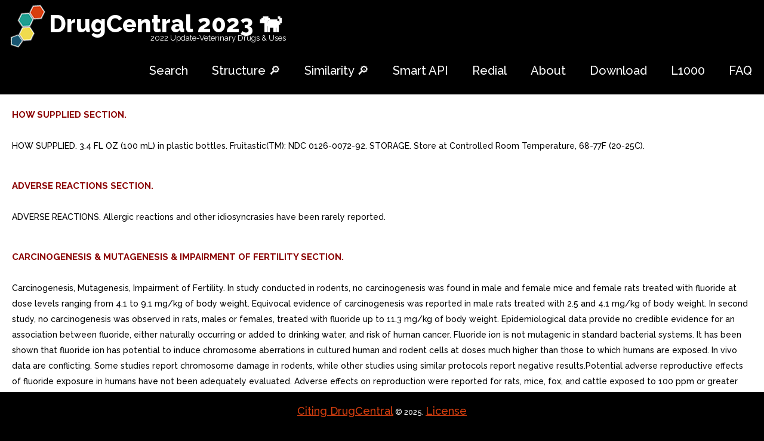

--- FILE ---
content_type: text/html; charset=utf-8
request_url: https://drugcentral.org/label/83986c58-25ed-45a4-9d19-36f6ce32d76c/view
body_size: 7105
content:
<!DOCTYPE html>
<html lang="en">
<head>
<meta charset="utf-8">
    <meta http-equiv="X-UA-Compatible" content="IE=edge">

  <meta name="viewport" content="width=device-width, initial-scale=.8, maximum-scale=1">
     <meta name="format-detection" content="telephone=no"/>
    <meta name="description"
          content="DrugCentral is online drug information resource created and maintained by Division of Translational Informatics at University of New Mexico."/>
    <link rel="icon" href="/static/images/favicon.ico" type="image/x-icon">
    <link rel="stylesheet" type="text/css" href="/static/styles.css" />
    <title></title>
    <!-- Bootstrap -->
    <link href="/static/css/bootstrap.css" rel="stylesheet">
    <link rel="stylesheet" href="/static/css/style.css">
    <!-- Links -->
    <link rel="stylesheet" href="/static/css/search.css">
    <link rel="stylesheet" href="/static/css/jquery.dataTables.min.css">
    <!--JS-->
    <script src="/static/js/jquery.min.js"></script>
    <script src="/static/js/jquery.dataTables.min.js"></script>
    <script src="/static/js/jquery.rd-navbar.js"></script>
    <script src="/static/js/tmstickup.js"></script>
    <script src='/static/js/device.min.js'></script>

<script>
$(document).ready(function(){
  // Stick up menu
  $('#stuck_container').TMStickUp({})

  // Add smooth scrolling to all links
  $("a").on('click', function(event) {

    // Make sure this.hash has a value before overriding default behavior
    //if (this.hash !== "") {
    if (this.href[0] === "#") {
      // Prevent default anchor click behavior
      event.preventDefault();

      // Store hash
      var hash = this.hash;

      // Using jQuery's animate() method to add smooth page scroll
      // The optional number (800) specifies the number of milliseconds it takes to scroll to the specified area
      $('html, body').animate({
        scrollTop: $(hash).offset().top
      }, 800, function(){

        // Add hash (#) to URL when done scrolling (default click behavior)
        window.location.hash = hash;
      });
    } // End if
  });
});
</script>
<meta name="msvalidate.01" content="3F52A17DC2B652A499E0E983E7895672" />
<meta name="google-site-verification" content="cH5JKb6S04-4d4Ba5pGx1GSjXpmchZHQrZ5MIiTl910" />
    <script>
  (function(i,s,o,g,r,a,m){i['GoogleAnalyticsObject']=r;i[r]=i[r]||function(){
  (i[r].q=i[r].q||[]).push(arguments)},i[r].l=1*new Date();a=s.createElement(o),
  m=s.getElementsByTagName(o)[0];a.async=1;a.src=g;m.parentNode.insertBefore(a,m)
  })(window,document,'script','https://www.google-analytics.com/analytics.js','ga');

  ga('create', 'UA-90288404-1', 'auto');
  ga('send', 'pageview');

</script>
    

</head>
<body>
    <header>
        <div id="stuck_container" class="stuck_container">
            <nav class="navbar navbar-default navbar-static-top clearfix">
                <div class="container1">
                    <div class="navbar-header">
                        <h1 class="navbar-brand">
                            <a style="color: white" href="/">DrugCentral 2023    🐕  </a>
                            <span class="brand-slogan">2022 Update-Veterinary Drugs & Uses </span>

                        </h1>

                    </div>
                    

                    <div class="navbar-right">
                        <ul class="navbar-nav sf-menu" data-type="navbar">
                            <li style="color: black">
                                <a href="/">Search</a>
                            </li>

<li style="color: black">
                            <a href="/substructure">Structure 🔎</a>
                            </li>
                             <li style="color: black">
                            <a href="/similarity">Similarity 🔎</a>
                            </li>
 <li style="color: black">
                            <a href="/OpenAPI">Smart API</a>
                            </li>
                             <li style="color: black">
                            <a href="/Redial">Redial</a>
                            </li>
                            <li style="color: black">
                                <a href="/about">About</a>
                            </li>
                            <!-- <li>
                                <a href="#">Our Search </a>
                            </li>-->
                            <li class="dropdown" style="color: black">
                                <a href="/download">Download </a>
                            </li>
                              <li style="color: black">
                            <a href="/LINCS">L1000</a>
                            </li>

                            <li style="color: black">
                                <a href="/help">FAQ</a>
                            </li>
                                  
                        </ul>
                    </div>
                </div>
            </nav>
        </div>


    </header><a href="#" class="scrollup">Scroll</a>

<div class="content container">
    <!--<h1>database updated</h1>-->

</div>

<div style="background: white; padding: 20px">
<p style="background-color:white;color: darkred;font-size: 15px ">
<strong >HOW SUPPLIED SECTION.</strong></p><br> <p style="background-color:white;color: black; font-size: 14px">
    HOW SUPPLIED. 3.4 FL OZ (100 mL) in plastic bottles. Fruitastic(TM): NDC 0126-0072-92. STORAGE. Store at Controlled Room Temperature, 68-77F (20-25C).
</p>
</div>
    <div class="container">
            <p class="copyright">
                <a href="http://dx.doi.org/10.1093/nar/gkw993" target="_blank">Citing DrugCentral</a> &#169; <span id="copyright-year">2025</span>.
                <a href="/privacy">License</a>

            </p>
        </div>

<div style="background: white; padding: 20px">
<p style="background-color:white;color: darkred;font-size: 15px ">
<strong >ADVERSE REACTIONS SECTION.</strong></p><br> <p style="background-color:white;color: black; font-size: 14px">
    ADVERSE REACTIONS. Allergic reactions and other idiosyncrasies have been rarely reported.
</p>
</div>
    <div class="container">
            <p class="copyright">
                <a href="http://dx.doi.org/10.1093/nar/gkw993" target="_blank">Citing DrugCentral</a> &#169; <span id="copyright-year">2025</span>.
                <a href="/privacy">License</a>

            </p>
        </div>

<div style="background: white; padding: 20px">
<p style="background-color:white;color: darkred;font-size: 15px ">
<strong >CARCINOGENESIS &amp; MUTAGENESIS &amp; IMPAIRMENT OF FERTILITY SECTION.</strong></p><br> <p style="background-color:white;color: black; font-size: 14px">
    Carcinogenesis, Mutagenesis, Impairment of Fertility. In study conducted in rodents, no carcinogenesis was found in male and female mice and female rats treated with fluoride at dose levels ranging from 4.1 to 9.1 mg/kg of body weight. Equivocal evidence of carcinogenesis was reported in male rats treated with 2.5 and 4.1 mg/kg of body weight. In second study, no carcinogenesis was observed in rats, males or females, treated with fluoride up to 11.3 mg/kg of body weight. Epidemiological data provide no credible evidence for an association between fluoride, either naturally occurring or added to drinking water, and risk of human cancer. Fluoride ion is not mutagenic in standard bacterial systems. It has been shown that fluoride ion has potential to induce chromosome aberrations in cultured human and rodent cells at doses much higher than those to which humans are exposed. In vivo data are conflicting. Some studies report chromosome damage in rodents, while other studies using similar protocols report negative results.Potential adverse reproductive effects of fluoride exposure in humans have not been adequately evaluated. Adverse effects on reproduction were reported for rats, mice, fox, and cattle exposed to 100 ppm or greater concentrations of fluoride in their diet or drinking water. Other studies conducted in rats demonstrated that lower concentrations of fluoride (5 mg/kg of body weight) did not result in impaired fertility and reproductive capabilities.
</p>
</div>
    <div class="container">
            <p class="copyright">
                <a href="http://dx.doi.org/10.1093/nar/gkw993" target="_blank">Citing DrugCentral</a> &#169; <span id="copyright-year">2025</span>.
                <a href="/privacy">License</a>

            </p>
        </div>

<div style="background: white; padding: 20px">
<p style="background-color:white;color: darkred;font-size: 15px ">
<strong >CLINICAL PHARMACOLOGY SECTION.</strong></p><br> <p style="background-color:white;color: black; font-size: 14px">
    CLINICAL PHARMACOLOGY. Frequent topical applications to the teeth with preparations having relatively high fluoride content increase tooth resistance to acid dissolution and enhance penetration of the fluoride ion into tooth enamel.
</p>
</div>
    <div class="container">
            <p class="copyright">
                <a href="http://dx.doi.org/10.1093/nar/gkw993" target="_blank">Citing DrugCentral</a> &#169; <span id="copyright-year">2025</span>.
                <a href="/privacy">License</a>

            </p>
        </div>

<div style="background: white; padding: 20px">
<p style="background-color:white;color: darkred;font-size: 15px ">
<strong >CONTRAINDICATIONS SECTION.</strong></p><br> <p style="background-color:white;color: black; font-size: 14px">
    CONTRAINDICATIONS. Do not use in pediatric patients under age years unless recommended by dentist or physician.
</p>
</div>
    <div class="container">
            <p class="copyright">
                <a href="http://dx.doi.org/10.1093/nar/gkw993" target="_blank">Citing DrugCentral</a> &#169; <span id="copyright-year">2025</span>.
                <a href="/privacy">License</a>

            </p>
        </div>

<div style="background: white; padding: 20px">
<p style="background-color:white;color: darkred;font-size: 15px ">
<strong >DESCRIPTION SECTION.</strong></p><br> <p style="background-color:white;color: black; font-size: 14px">
    DESCRIPTION. Self-topical neutral fluoride dentifrice containing 1.1% (w/w) sodium fluoride for use as dental caries preventive in adults and pediatric patients.. Active Ingredient. Sodium fluoride 1.1% (w/w). Inactive Ingredients. fumaric acid, hydrated silica, mica, PEG-12, poloxamer 338, sodium benzoate, sodium carboxymethylcellulose, sodium lauryl sulfate, sodium saccharin, sorbitol, titanium dioxide, tricalcium phosphate, water, xanthan gum. This product also contains flavor, FD&amp;C Blue No. (Spearmint only), D&amp;C Red No. 33 (Fruitastic only).
</p>
</div>
    <div class="container">
            <p class="copyright">
                <a href="http://dx.doi.org/10.1093/nar/gkw993" target="_blank">Citing DrugCentral</a> &#169; <span id="copyright-year">2025</span>.
                <a href="/privacy">License</a>

            </p>
        </div>

<div style="background: white; padding: 20px">
<p style="background-color:white;color: darkred;font-size: 15px ">
<strong >DOSAGE &amp; ADMINISTRATION SECTION.</strong></p><br> <p style="background-color:white;color: black; font-size: 14px">
    DOSAGE AND ADMINISTRATION. Follow these instructions unless otherwise instructed by your dental professional:1. Adults and pediatric patients years of age or older, apply thin ribbon of PreviDent(R) 5000 BoosterPlus to toothbrush. Brush teeth thoroughly once daily for two minutes, preferably at bedtime, in place of your regular toothpaste.2. After use, adults expectorate. For best results, do not eat, drink, or rinse for 30 minutes. Pediatric patients, age 6-16, expectorate after use and rinse mouth thoroughly.
</p>
</div>
    <div class="container">
            <p class="copyright">
                <a href="http://dx.doi.org/10.1093/nar/gkw993" target="_blank">Citing DrugCentral</a> &#169; <span id="copyright-year">2025</span>.
                <a href="/privacy">License</a>

            </p>
        </div>

<div style="background: white; padding: 20px">
<p style="background-color:white;color: darkred;font-size: 15px ">
<strong >GENERAL PRECAUTIONS SECTION.</strong></p><br> <p style="background-color:white;color: black; font-size: 14px">
    General. Not for systemic treatment. DO NOT SWALLOW.
</p>
</div>
    <div class="container">
            <p class="copyright">
                <a href="http://dx.doi.org/10.1093/nar/gkw993" target="_blank">Citing DrugCentral</a> &#169; <span id="copyright-year">2025</span>.
                <a href="/privacy">License</a>

            </p>
        </div>

<div style="background: white; padding: 20px">
<p style="background-color:white;color: darkred;font-size: 15px ">
<strong >GERIATRIC USE SECTION.</strong></p><br> <p style="background-color:white;color: black; font-size: 14px">
    Geriatric Use. Of the total number of subjects in clinical studies of 1.1% (w/v) sodium fluoride, 15 percent were 65 and over, while percent were 75 and over.No overall differences in safety or effectiveness were observed between these subjects and younger subjects, and other reported clinical experience has not identified differences in responses between the elderly and younger patients, but greater sensitivity of some older individuals cannot be ruled out. This drug is known to be substantially excreted by the kidney, and the risk of toxic reactions to this drug may be greater in patients with impaired renal function. Because elderly patients are more likely to have decreased renal function, care should be taken in dose selection, and it may be useful to monitor renal function.5.
</p>
</div>
    <div class="container">
            <p class="copyright">
                <a href="http://dx.doi.org/10.1093/nar/gkw993" target="_blank">Citing DrugCentral</a> &#169; <span id="copyright-year">2025</span>.
                <a href="/privacy">License</a>

            </p>
        </div>

<div style="background: white; padding: 20px">
<p style="background-color:white;color: darkred;font-size: 15px ">
<strong >INDICATIONS &amp; USAGE SECTION.</strong></p><br> <p style="background-color:white;color: black; font-size: 14px">
    INDICATIONS AND USAGE. dental caries preventive; for once daily self-applied topical use. It is well established that 1.1% sodium fluoride is safe and extraordinarily effective as caries preventive when applied frequently with mouthpiece applicators.1-4 PreviDent(R) 5000 BoosterPlus brand of 1.1% sodium fluoride toothpaste in squeeze bottle is easily applied onto toothbrush. This prescription toothpaste should be used once daily in place of your regular toothpaste unless otherwise instructed by your dental professional. May be used in areas where drinking water is fluoridated since topical fluoride cannot produce fluorosis. (See WARNINGS for exception.).
</p>
</div>
    <div class="container">
            <p class="copyright">
                <a href="http://dx.doi.org/10.1093/nar/gkw993" target="_blank">Citing DrugCentral</a> &#169; <span id="copyright-year">2025</span>.
                <a href="/privacy">License</a>

            </p>
        </div>

<div style="background: white; padding: 20px">
<p style="background-color:white;color: darkred;font-size: 15px ">
<strong >NURSING MOTHERS SECTION.</strong></p><br> <p style="background-color:white;color: black; font-size: 14px">
    Nursing Mothers. It is not known if fluoride is excreted in human milk. However, many drugs are excreted in milk, and caution should be exercised when products containing fluoride are administered to nursing woman. Reduced milk production was reported in farm-raised fox when the animals were fed diet containing high concentration of fluoride (98-137 mg/kg of body weight). No adverse effects on parturition, lactation, or offspring were seen in rats administered fluoride up to mg/kg of body weight.
</p>
</div>
    <div class="container">
            <p class="copyright">
                <a href="http://dx.doi.org/10.1093/nar/gkw993" target="_blank">Citing DrugCentral</a> &#169; <span id="copyright-year">2025</span>.
                <a href="/privacy">License</a>

            </p>
        </div>

<div style="background: white; padding: 20px">
<p style="background-color:white;color: darkred;font-size: 15px ">
<strong >OVERDOSAGE SECTION.</strong></p><br> <p style="background-color:white;color: black; font-size: 14px">
    OVERDOSAGE. Accidental ingestion of large amounts of fluoride may result in acute burning in the mouth and sore tongue. Nausea, vomiting, and diarrhea may occur soon after ingestion (within 30 minutes) and are accompanied by salivation, hematemesis, and epigastric cramping abdominal pain. These symptoms may persist for 24 hours. If less than mg fluoride/kg body weight (i.e., less than 2.3 mg fluoride/lb body weight) has been ingested, give calcium (e.g., milk) orally to relieve gastrointestinal symptoms and observe for few hours. If more than mg fluoride/kg body weight (i.e., more than 2.3 mg fluoride/lb body weight) has been ingested, induce vomiting, give orally soluble calcium (e.g., milk, 5% calcium gluconate or calcium lactate solution) and immediately seek medical assistance. For accidental ingestion of more than 15 mg fluoride/kg of body weight (i.e., more than 6.9 mg fluoride/lb body weight), induce vomiting and admit immediately to hospital facility.A treatment dose (a thin ribbon) of PreviDent(R) 5000 BoosterPlus contains approximately 2.5 mg fluoride. 3.4 FL OZ (100 mL) bottle contains approximately 605 mg fluoride.
</p>
</div>
    <div class="container">
            <p class="copyright">
                <a href="http://dx.doi.org/10.1093/nar/gkw993" target="_blank">Citing DrugCentral</a> &#169; <span id="copyright-year">2025</span>.
                <a href="/privacy">License</a>

            </p>
        </div>

<div style="background: white; padding: 20px">
<p style="background-color:white;color: darkred;font-size: 15px ">
<strong >PACKAGE LABEL.PRINCIPAL DISPLAY PANEL.</strong></p><br> <p style="background-color:white;color: black; font-size: 14px">
    PRINCIPAL DISPLAY PANEL 100 mL Bottle Label. NDC 0126-0072-92Colgate(R)PreviDent(R)5000 ppmBOOSTERPLUS1.1% Sodium FluoridePRESCRIPTION STRENGTHTOOTHPASTEFRUITASTIC(TM)3.4 FL OZ (100 mL)Rx ONLYP9923938. PRINCIPAL DISPLAY PANEL 100 mL Bottle Label.
</p>
</div>
    <div class="container">
            <p class="copyright">
                <a href="http://dx.doi.org/10.1093/nar/gkw993" target="_blank">Citing DrugCentral</a> &#169; <span id="copyright-year">2025</span>.
                <a href="/privacy">License</a>

            </p>
        </div>

<div style="background: white; padding: 20px">
<p style="background-color:white;color: darkred;font-size: 15px ">
<strong >PEDIATRIC USE SECTION.</strong></p><br> <p style="background-color:white;color: black; font-size: 14px">
    Pediatric Use. The use of PreviDent(R) 5000 BoosterPlus in pediatric age groups to 16 years as caries preventive is supported by pioneering clinical studies with 1.1% sodium fluoride gels in mouth trays in students age 11 to 14 years conducted by Englander et al.2 -4 Safety and effectiveness in pediatric patients below the age of years have not been established. Please refer to the CONTRAINDICATIONS and WARNINGS sections.
</p>
</div>
    <div class="container">
            <p class="copyright">
                <a href="http://dx.doi.org/10.1093/nar/gkw993" target="_blank">Citing DrugCentral</a> &#169; <span id="copyright-year">2025</span>.
                <a href="/privacy">License</a>

            </p>
        </div>

<div style="background: white; padding: 20px">
<p style="background-color:white;color: darkred;font-size: 15px ">
<strong >PRECAUTIONS SECTION.</strong></p><br> <p style="background-color:white;color: black; font-size: 14px">
    PRECAUTIONS. General. Not for systemic treatment. DO NOT SWALLOW. Carcinogenesis, Mutagenesis, Impairment of Fertility. In study conducted in rodents, no carcinogenesis was found in male and female mice and female rats treated with fluoride at dose levels ranging from 4.1 to 9.1 mg/kg of body weight. Equivocal evidence of carcinogenesis was reported in male rats treated with 2.5 and 4.1 mg/kg of body weight. In second study, no carcinogenesis was observed in rats, males or females, treated with fluoride up to 11.3 mg/kg of body weight. Epidemiological data provide no credible evidence for an association between fluoride, either naturally occurring or added to drinking water, and risk of human cancer. Fluoride ion is not mutagenic in standard bacterial systems. It has been shown that fluoride ion has potential to induce chromosome aberrations in cultured human and rodent cells at doses much higher than those to which humans are exposed. In vivo data are conflicting. Some studies report chromosome damage in rodents, while other studies using similar protocols report negative results.Potential adverse reproductive effects of fluoride exposure in humans have not been adequately evaluated. Adverse effects on reproduction were reported for rats, mice, fox, and cattle exposed to 100 ppm or greater concentrations of fluoride in their diet or drinking water. Other studies conducted in rats demonstrated that lower concentrations of fluoride (5 mg/kg of body weight) did not result in impaired fertility and reproductive capabilities.. Pregnancy. Teratogenic Effects. Pregnancy Category B. It has been shown that fluoride crosses the placenta of rats, but only 0.01% of the amount administered is incorporated in fetal tissue. Animal studies (rats, mice, rabbits) have shown that fluoride is not teratogen. Maternal exposure to 12.2 mg fluoride/kg of body weight (rats) or 13.1 mg/kg of body weight (rabbits) did not affect the litter size or fetal weight and did not increase the frequency of skeletal or visceral malformations. There are no adequate and well-controlled studies in pregnant women. However, epidemiological studies conducted in areas with high levels of naturally fluoridated water showed no increase in birth defects. Heavy exposure to fluoride during in utero development may result in skeletal fluorosis which becomes evident in childhood.. Nursing Mothers. It is not known if fluoride is excreted in human milk. However, many drugs are excreted in milk, and caution should be exercised when products containing fluoride are administered to nursing woman. Reduced milk production was reported in farm-raised fox when the animals were fed diet containing high concentration of fluoride (98-137 mg/kg of body weight). No adverse effects on parturition, lactation, or offspring were seen in rats administered fluoride up to mg/kg of body weight.. Pediatric Use. The use of PreviDent(R) 5000 BoosterPlus in pediatric age groups to 16 years as caries preventive is supported by pioneering clinical studies with 1.1% sodium fluoride gels in mouth trays in students age 11 to 14 years conducted by Englander et al.2 -4 Safety and effectiveness in pediatric patients below the age of years have not been established. Please refer to the CONTRAINDICATIONS and WARNINGS sections.. Geriatric Use. Of the total number of subjects in clinical studies of 1.1% (w/v) sodium fluoride, 15 percent were 65 and over, while percent were 75 and over.No overall differences in safety or effectiveness were observed between these subjects and younger subjects, and other reported clinical experience has not identified differences in responses between the elderly and younger patients, but greater sensitivity of some older individuals cannot be ruled out. This drug is known to be substantially excreted by the kidney, and the risk of toxic reactions to this drug may be greater in patients with impaired renal function. Because elderly patients are more likely to have decreased renal function, care should be taken in dose selection, and it may be useful to monitor renal function.5.
</p>
</div>
    <div class="container">
            <p class="copyright">
                <a href="http://dx.doi.org/10.1093/nar/gkw993" target="_blank">Citing DrugCentral</a> &#169; <span id="copyright-year">2025</span>.
                <a href="/privacy">License</a>

            </p>
        </div>

<div style="background: white; padding: 20px">
<p style="background-color:white;color: darkred;font-size: 15px ">
<strong >PREGNANCY SECTION.</strong></p><br> <p style="background-color:white;color: black; font-size: 14px">
    Pregnancy. Teratogenic Effects. Pregnancy Category B. It has been shown that fluoride crosses the placenta of rats, but only 0.01% of the amount administered is incorporated in fetal tissue. Animal studies (rats, mice, rabbits) have shown that fluoride is not teratogen. Maternal exposure to 12.2 mg fluoride/kg of body weight (rats) or 13.1 mg/kg of body weight (rabbits) did not affect the litter size or fetal weight and did not increase the frequency of skeletal or visceral malformations. There are no adequate and well-controlled studies in pregnant women. However, epidemiological studies conducted in areas with high levels of naturally fluoridated water showed no increase in birth defects. Heavy exposure to fluoride during in utero development may result in skeletal fluorosis which becomes evident in childhood.
</p>
</div>
    <div class="container">
            <p class="copyright">
                <a href="http://dx.doi.org/10.1093/nar/gkw993" target="_blank">Citing DrugCentral</a> &#169; <span id="copyright-year">2025</span>.
                <a href="/privacy">License</a>

            </p>
        </div>

<div style="background: white; padding: 20px">
<p style="background-color:white;color: darkred;font-size: 15px ">
<strong >REFERENCES SECTION.</strong></p><br> <p style="background-color:white;color: black; font-size: 14px">
    REFERENCES. 1. American Dental Association, Accepted Dental Therapeutics Ed. 40 (Chicago, 1984): 405-407. 2. H.R. Englander et al., JADA 75 (1967): 638-644. 3. H.R. Englander et al., JADA 78 (1969): 783-787. 4. H.R. Englander et al., JADA 83 (1971): 354-358. 5. Data on file. Colgate Oral Pharmaceuticals.
</p>
</div>
    <div class="container">
            <p class="copyright">
                <a href="http://dx.doi.org/10.1093/nar/gkw993" target="_blank">Citing DrugCentral</a> &#169; <span id="copyright-year">2025</span>.
                <a href="/privacy">License</a>

            </p>
        </div>

<div style="background: white; padding: 20px">
<p style="background-color:white;color: darkred;font-size: 15px ">
<strong >SPL UNCLASSIFIED SECTION.</strong></p><br> <p style="background-color:white;color: black; font-size: 14px">
    Rx ONLY(1.1% Sodium fluoride)Prescription Strength Toothpaste.
</p>
</div>
    <div class="container">
            <p class="copyright">
                <a href="http://dx.doi.org/10.1093/nar/gkw993" target="_blank">Citing DrugCentral</a> &#169; <span id="copyright-year">2025</span>.
                <a href="/privacy">License</a>

            </p>
        </div>

<div style="background: white; padding: 20px">
<p style="background-color:white;color: darkred;font-size: 15px ">
<strong >STORAGE AND HANDLING SECTION.</strong></p><br> <p style="background-color:white;color: black; font-size: 14px">
    STORAGE. Store at Controlled Room Temperature, 68-77F (20-25C).
</p>
</div>
    <div class="container">
            <p class="copyright">
                <a href="http://dx.doi.org/10.1093/nar/gkw993" target="_blank">Citing DrugCentral</a> &#169; <span id="copyright-year">2025</span>.
                <a href="/privacy">License</a>

            </p>
        </div>

<div style="background: white; padding: 20px">
<p style="background-color:white;color: darkred;font-size: 15px ">
<strong >TERATOGENIC EFFECTS SECTION.</strong></p><br> <p style="background-color:white;color: black; font-size: 14px">
    Teratogenic Effects. Pregnancy Category B. It has been shown that fluoride crosses the placenta of rats, but only 0.01% of the amount administered is incorporated in fetal tissue. Animal studies (rats, mice, rabbits) have shown that fluoride is not teratogen. Maternal exposure to 12.2 mg fluoride/kg of body weight (rats) or 13.1 mg/kg of body weight (rabbits) did not affect the litter size or fetal weight and did not increase the frequency of skeletal or visceral malformations. There are no adequate and well-controlled studies in pregnant women. However, epidemiological studies conducted in areas with high levels of naturally fluoridated water showed no increase in birth defects. Heavy exposure to fluoride during in utero development may result in skeletal fluorosis which becomes evident in childhood.
</p>
</div>
    <div class="container">
            <p class="copyright">
                <a href="http://dx.doi.org/10.1093/nar/gkw993" target="_blank">Citing DrugCentral</a> &#169; <span id="copyright-year">2025</span>.
                <a href="/privacy">License</a>

            </p>
        </div>

<div style="background: white; padding: 20px">
<p style="background-color:white;color: darkred;font-size: 15px ">
<strong >WARNINGS SECTION.</strong></p><br> <p style="background-color:white;color: black; font-size: 14px">
    WARNINGS. Prolonged daily ingestion may result in various degrees of dental fluorosis in pediatric patients under age years, especially if the water fluoridation exceeds 0.6 ppm, since younger pediatric patients frequently cannot perform the brushing process without significant swallowing. Use in pediatric patients under age years requires special supervision to prevent repeated swallowing of toothpaste which could cause dental fluorosis. Pediatric patients under age 12 should be supervised in the use of this product. Read directions carefully before using. Keep out of reach of infants and children.
</p>
</div>
    <div class="container">
            <p class="copyright">
                <a href="http://dx.doi.org/10.1093/nar/gkw993" target="_blank">Citing DrugCentral</a> &#169; <span id="copyright-year">2025</span>.
                <a href="/privacy">License</a>

            </p>
        </div>



</div>



<script type="text/javascript">$(document).ready(function () {

    $(window).scroll(function () {
        if ($(this).scrollTop() > 100) {
            $('.scrollup').fadeIn();
        } else {
            $('.scrollup').fadeOut();
        }
    });

    $('.scrollup').click(function () {
        $("html, body").animate({
            scrollTop: 0
        }, 600);
        return false;
    });

});</script>
</body>
</html>


--- FILE ---
content_type: text/css
request_url: https://drugcentral.org/static/styles.css
body_size: 11437
content:
*,
*:after,
*:before {
    box-sizing: border-box;
    -moz-box-sizing: border-box;
    -webkit-box-sizing: border-box;
}

.cf:before,
.cf:after {
    content: "";
    display: table;
}

.cf:after {
    clear: both;
}

body {
    background: #96C9EC;
    color: #1b1e24;
    margin: 0;
    padding: 0;
    border: 0;
    vertical-align: baseline;
}

.container {
    position: relative;
}

.container a {
    color: #d73f0f;
    font-size: 18px
}

.star {
    float: left;
    margin-left: 25px;
}

.starfont {
    font-size: 280%;
    margin-bottom: -20px;
    margin-left: 5px;
}

.starfont2 {
    font-size: 30px;
    margin-bottom: -20px;
    margin-left: 5px;
}

.starfont3 {
    font-size: 30px;
    margin-top: 15px;
}

label {
    color: blue;
    font-weight: bold;
    margin-right: 1px;
    margin-bottom: 15px;
}

.tbl_identifiers_paginate {
    font-size: 28px
}

.scrollup {
    width: 150px;
    height: 50px;
    position: fixed;
    bottom: 75px;
    right: 30px;
    display: none;
    text-indent: -9999px;
    background: url('/static/icon_top.png') no-repeat;
    background-color: transparent;
    z-index: 8000
}

.content {
    position: relative;
    padding-top: 80px;
}

.content p {
    margin-bottom: -5px;
    margin-top: 18px;
    margin-left: 5px;
    font-size: 25px;
}

#header {
    z-index: 2;
    position: fixed;
    width: 100%;
    height: 60px;
    line-height: 60px;
    background: #222;
    color: white;
}

#header h1 {
    top: 1px;
    margin: 1px;
    font-size: 1.2em;
}

#nav {
    position: absolute;
    right: 0;
    top: -15px;
    height: 60px;
}

#nav ul li {
    float: left;
    list-style: none;
}

#nav ul li a {
    display: block;
    color: white;
    text-decoration: none;
    padding: 0 10px;
}

#sea2 {
    height: 100px;
}

#alertscroll {
    font-size: 20px;
    display: none;
}

@media only screen and (max-device-width: 850px) and (-webkit-min-device-pixel-ratio: 2) {
    #header .container {
        width: 100%;
    }

    @media screen and (max-width: 850px) {
        table {
            overflow-x: auto;
            display: block;
        }

        .container a {
            font-size: 18px;

        }

        #alertscroll {
            font-size: 14px;
            display: block;
            color: white;
            float: right;

        }

        .sizeM {
            max-width: 45%;
        }

        .rtable--flip tr {
            border-top: 0px;
            border-bottom: 0px;
        }

        .rtable {
            display: inline-block;
            vertical-align: middle;
            max-width: 100%;

            overflow-x: auto;

            // optional - looks better for small cell values
            white-space: nowrap;
            border-collapse: collapse;
            border-spacing: 0;
        }

        #nobrA {
            line-height: 11px;
            font-size: 12px;
            font-weight: 600;
            padding-top: 9px;
        }

        #nobr {
            text-transform: lowercase;
        }

        #nobr2 {
            margin-left: 0;
        }

        .rtable,
        .rtable--flip tbody {
            // optional - enable iOS momentum scrolling
            -webkit-overflow-scrolling: touch;

            // scrolling shadows
        }

        .rtable--flip th:first-child {
            border-top-left-radius: 0px;
        }

        .rtable th:first-child {
            border-top-left-radius: 0px;
        }

        .rtable th {
            font-size: 12px;
            word-wrap: break-word;
        }

        .rtable th:last-child {
            border-top-right-radius: 0px;
            border-bottom-left-radius: 0px;
            border-right: none;
        }

        .rtable tr:last-child td:first-child {
            border-bottom-left-radius: 0px;
            border-top-right-radius: 15px;
        }

        .rtable th,
        .rtable td {
            padding: 20px 10px;
            height: 70px;
            max-height: 300px;
            padding-left: 5px;
            font-weight: 500;
            border-top: 1px solid #223a4a;
            border-bottom: 1px solid #223a4a
        }

        .table th+th {
            border-left: 0px;
        }

        .rtable--flip {
            display: flex;
            overflow: hidden;
            background: none;
        }

        .rtable--flip thead {
            display: flex;
            flex-shrink: 0;
            min-width: min-content;
            border-right: 2px solid #d73f0f;
        }

        .rtable--flip tbody {
            display: flex;
            position: relative;
            overflow-x: auto;
            overflow-y: hidden;
        }

        .rtable--flip tr {
            display: flex;
            flex-direction: column;
            min-width: min-content;
            flex-shrink: 0;
        }

        .rtable--flip td,
        .rtable--flip th {
            display: block;
        }

        .rtable--flip td {
            background-image: none !important;
            // border-collapse is no longer active
            border-left: 0;
        }

        .rtable--flip th:not(:last-child),
        .rtable--flip td:not(:last-child) {
            border-bottom: 0px;
        }

        #sea {
            font-size: 84%;
            font-weight: bold
        }

        #sea2 {
            height: 35px;
        }

        .sealine {
            white-space: nowrap;
            overflow: hidden;
            text-overflow: ellipsis;
            max-width: 90px;
        }
    }

    #header h1 {
        padding-left: 3%;
    }

    #nav {
        width: 100%;
        top: 60px;
        display: none;
    }

    #nav:before {
        content: '\2630';
        display: block;
        position: absolute;
        right: 3%;
        top: -50px;
        line-height: 40px;
        font-size: 1.4em;
        cursor: pointer;
    }

    #nav ul {
        background: #222;
        width: 100%;

    }

    #nav ul li {
        float: none;
    }

    #nav ul li a {
        padding: 10px 3%;
        line-height: 20px;
        border-top: 1px solid #333;
    }
}

table {
    width: 100%;
    border-collapse: collapse;
}

div.table-title {
    display: block;
    margin: auto;
    max-width: 600px;
    padding: 5px;
    width: 100%;
}

.table-title h3 {
    color: #fafafa;
    font-size: 30px;
    font-weight: 400;
    font-style: normal;
    font-family: "Roboto", helvetica, arial, sans-serif;
    text-shadow: -1px -1px 1px rgba(0, 0, 0, 0.1);
    text-transform: uppercase;
}

.table-fill {
    background: white;
    border-radius: 3px;
    border-collapse: collapse;
    height: 320px;
    margin: auto;
    max-width: 600px;
    padding: 5px;
    width: 100%;
    box-shadow: 0 5px 10px rgba(0, 0, 0, 0.1);
    animation: float 5s infinite;
}

th {
    color: #D5DDE5;
    background: #19516a;
    border-bottom: 4px solid #9ea7af;
    border-right: 1px solid #343a45;
    font-size: 120%;
    font-weight: 100;
    padding: 19px;
    text-align: left;
    text-shadow: 0 1px 1px rgba(0, 0, 0, 0.1);
    vertical-align: middle;
}

th:first-child {
    border-top-left-radius: 15px;
}

th:last-child {
    border-top-right-radius: 15px;
    border-right: none;
}

tr {
    border-top: 1px solid #C1C3D1;
    border-bottom: 1px solid #C1C3D1;
    color: #666B85;
    font-size: 16px;
    font-weight: normal;
    text-shadow: 0 1px 1px rgba(256, 256, 256, 0.1);
}

tr:first-child {
    border-top: none;
}

tr:last-child {
    border-bottom: none;
}

tr:nth-child(odd) td {
    background: #EBEBEB;
}

tr:last-child td:first-child {
    border-bottom-left-radius: 15px;
}

tr:last-child td:last-child {
    border-bottom-right-radius: 15px;
    border-right: none;
}

td {
    background: #FFFFFF;
    padding: 20px;
    text-align: left;
    vertical-align: middle;
    font-weight: 400;
    font-size: 18px;
    border-right: 1px solid #C1C3D1;
}

th.text-left {
    text-align: left;
}

th.text-center {
    text-align: center;
}

th.text-right {
    text-align: right;
}

td.text-left {
    text-align: left;
}

td.text-center {
    text-align: center;
}

td.text-right {
    text-align: right;
}

.rotatemolecule {
    max-height: 170px;
    border-radius: 40px;
    background: left top repeat;
    padding: 20px;
    margin-bottom: -20px;
}

.sizeM {
    max-width: 250px;
    height: auto;
}

.copyright {
    position: fixed;
    text-align: center;
    padding: 15px;
    background-color: black;
    Width: 100%;
    bottom: 0;
}

.searchform {
    background: #f4f4f4;
    background: rgba(244, 244, 244, .79);
    position: relative;
    border: 1px solid #d3d3d3;
    padding: 2px 5px;
    top: 50%;
    width: 470px;
    margin-left: auto;
    margin-right: auto;
    box-shadow: 0 4px 9px rgba(0, 0, 0, .37);
    -moz-box-shadow: 0 4px 9px rgba(0, 0, 0, .37);
    -webkit-box-shadow: 0 4px 9px rgba(0, 0, 0, .37);
    border-radius: 10px;
    -moz-border-radius: 10px;
    -webkit-border-radius: 10px
}

.searchform input,
.searchform button {
    float: none;
}

.searchform input {
    background: #fefefe;
    border: none;
    font: 12px/12px 'HelveticaNeue', Helvetica, Arial, sans-serif;
    margin-right: 5px;
    padding: 10px;
    width: 320px;
    box-shadow: 0 0 4px rgba(0, 0, 0, .4) inset, 1px 1px 1px rgba(255, 255, 255, .75);
    -moz-box-shadow: 0 0 4px rgba(0, 0, 0, .4) inset, 1px 1px 1px rgba(255, 255, 255, .75);
    -webkit-box-shadow: 0 0 4px rgba(0, 0, 0, .4) inset, 1px 1px 1px rgba(255, 255, 255, .75);
    border-radius: 9px;
    -moz-border-radius: 9px;
    -webkit-border-radius: 9px
}

.searchform input:focus {
    outline: none;
    box-shadow: 0 0 4px #0d76be inset;
    -moz-box-shadow: 0 0 4px #0d76be inset;
    -webkit-box-shadow: 0 0 4px #0d76be inset;
}

.searchform input::-webkit-input-placeholder {
    font-style: italic;
    line-height: 15px
}

.searchform input:-moz-placeholder {
    font-style: italic;
    line-height: 15px
}

.searchform button {
    background: rgb(52, 173, 236);
    background: -moz-linear-gradient(top, rgba(52, 173, 236, 1) 0%, rgba(38, 145, 220, 1) 100%);
    background: -webkit-gradient(linear, left top, left bottom, color-stop(0%, rgba(52, 173, 236, 1)), color-stop(100%, rgba(38, 145, 220, 1)));
    background: -webkit-linear-gradient(top, rgba(52, 173, 236, 1) 0%, rgba(38, 145, 220, 1) 100%);
    background: -o-linear-gradient(top, rgba(52, 173, 236, 1) 0%, rgba(38, 145, 220, 1) 100%);
    background: -ms-linear-gradient(top, rgba(52, 173, 236, 1) 0%, rgba(38, 145, 220, 1) 100%);
    background: linear-gradient(to bottom, rgba(52, 173, 236, 1) 0%, rgba(38, 145, 220, 1) 100%);
    filter: progid:DXImageTransform.Microsoft.gradient(startColorstr='#34adec', endColorstr='#2691dc', GradientType=0);
    border: none;
    color: #fff;
    cursor: pointer;
    margin-left: 10px;
    font: 13px/13px 'HelveticaNeue', Helvetica, Arial, sans-serif;
    padding: 10px;
    width: 106px;
    box-shadow: 0 0 2px #2692dd inset;
    -moz-box-shadow: 0 0 2px #2692dd inset;
    -webkit-box-shadow: 0 0 2px #2692dd inset;
    border-radius: 9px;
    -moz-border-radius: 9px;
    -webkit-border-radius: 9px;
}

.searchform button:hover {
    opacity: .9;
}

input[type=checkbox] {
    display: none;
}

input[type=checkbox]:checked+span {
    background: url("checkedO.png") no-repeat;
    background-size: 22px;
    height: 22px;
    width: 40px;
    display: inline-block;
    margin-left: 35px;
}


--- FILE ---
content_type: text/css
request_url: https://drugcentral.org/static/css/style.css
body_size: 21757
content:
@import url(//maxcdn.bootstrapcdn.com/font-awesome/4.3.0/css/font-awesome.min.css);
@import url(//fonts.googleapis.com/css?family=Raleway:400,300,500,600,800,700);
@import "animate.css";
/*========================================================
                      Main Styles
=========================================================*/
body {
  color: white;
  font: 500 13px/25px "Raleway", Helvetica, Arial, sans-serif;
  -webkit-text-size-adjust: none;
}
.badge {
  background: none;
  -moz-transition: 0.5s;
  -webkit-transition: 0.5s;
  -o-transition: 0.5s;
  transition: 0.5s;
}
@media (max-width: 991px) {
  .clearboth {
    clear: both;
  }
}
.fz17 {
  font-size: 17px;
}
.fa {
  line-height: inherit;
}
[class*='fa-']:before {
  font-weight: 400;
  font-family: 'FontAwesome';
  color: inherit;
  font-size: 20px;
}
.clr-primary {
  color: #38a99c;
}
.clr-secondary {
  color: #1c1c1c;
}
.ttu {
  text-transform: uppercase;
}
@media (max-width: 767px) {
  .ins767 {
    padding-left: 8%;
    padding-right: 8%;
  }
}
/*=======================================================
                       Main Layout
=========================================================*/
* + .row {
  margin-top: 35px;
}
.row + * {
  margin-top: 40px;
}
.row + .row {
  margin-top: 30px;
}
* + .offs {
  margin-top: 59px;
}
h3 + img {
  margin-top: 60px;
}
h3 + img + h4 {
  margin-top: 28px;
}
h4 + p {
  margin-top: 5px;
}
h3 + h4 {
  margin-top: 48px;
}
.list-2 + p {
  margin-top: 16px;
}
h3 + blockquote {
  margin-top: 58px;
}
* + .btn-wr {
  margin-top: 45px;
}
* + .btn-wr__mod {
  margin-top: 40px;
}
* + table {
  margin-top: 19px;
}
* + .offs2 {
  margin-top: 50px;
}
.row + .offs2 {
  margin-top: 45px;
}
h3 + p {
  margin-top: 50px;
}
/*=======================================================
                        Components
=========================================================*/
/*==================   Block-icon     ===================*/
.block-icon .block_caption {
  display: inline-block;
  width: 270px;
  margin-top: -5px;
}
.block-icon .block_caption span {
  font-size: 17px;
  display: inline-block;
}
.block-icon .block_caption * + p {
  margin-top: 8px;
}
@media (max-width: 1199px) {
  .block-icon .block_caption {
    margin-top: 30px;
  }
}
.block-icon .icon {
  -webkit-box-sizing: border-box;
  -moz-box-sizing: border-box;
  box-sizing: border-box;
  width: 270px;
  height: 270px;
  line-height: 270px;
  -moz-transition: 0.5s;
  -webkit-transition: 0.5s;
  -o-transition: 0.5s;
  transition: 0.5s;
  text-align: center;
  position: relative;
}
.block-icon .icon span {
  position: absolute;
  top: 161px;
  left: 50%;
  -moz-transform: translateX(-50%);
  -ms-transform: translateX(-50%);
  -o-transform: translateX(-50%);
  -webkit-transform: translateX(-50%);
  transform: translateX(-50%);
  color: #fff;
  font-size: 29px;
  line-height: 33px;
  font-weight: 800;
  text-transform: uppercase;
  width: 100%;
}
.block-icon .icon .fa {
  position: absolute;
  left: 50%;
  -moz-transform: translateX(-50%);
  -ms-transform: translateX(-50%);
  -o-transform: translateX(-50%);
  -webkit-transform: translateX(-50%);
  transform: translateX(-50%);
  top: 28px;
}
.block-icon .icon .fa:before {
  display: inline-block;
  font: 400 130px/139px 'FontAwesome';
  color: #fff;
}
.block-icon .icon1 {
  background: #316d78;
}
.block-icon .icon2 {
  background: #d24f4f;
}
.block-icon__skin {
  position: relative;
  padding-left: 103px;
}
.block-icon__skin .icon {
  position: absolute;
  display: inline-block;
  width: 84px;
  height: 84px;
  line-height: 84px;
  left: 0px;
  top: 12px;
  text-align: center;
  -moz-transition: 0.5s;
  -webkit-transition: 0.5s;
  -o-transition: 0.5s;
  transition: 0.5s;
}
.block-icon__skin .icon .fa:before {
  font: 400 36px/84px 'FontAwesome';
  color: #fff;
}
.block-icon__skin .bg1 {
  background: #43d2e3;
}
.block-icon__skin .bg2 {
  background: #47cd3d;
}
.block-icon__skin .bg3 {
  background: #e31836;
}
.block-icon__skin + .block-icon__skin {
  margin-top: 20px;
}
h3 + .block-icon__skin {
  margin-top: 51px;
}
/*==================     Table       ====================*/
/*table {
  background: #1c1c1c;
  color: #fff;
  width: 100%;
}*/
@media (max-width: 991px) {
  table {
    margin: 20px auto;
  }
}
/*table th + th {
  border-left: 1px solid rgba(255, 255, 255, 0.2);*/
}
/*table th {
  font-size: 14px;
  font-weight: 400;
  padding: 15px 0px 7px;
  background-color: blueviolet;
}
table td,
table th {
  width: 15.7894%;
  text-align: center;
}
table .lg {
  width: 51%;
  text-align: left;
  padding-left: 8px;
  padding-right: 38px;
}
table td {
  font-size: 13px;
  line-height: 30px;
}
table td a.fa {
  color: #fff;
}
table td a.fa:before {
  font-size: 13px;
}
table td a.fa:hover {
  color: #e31836;
}
table td a.fa + a.fa {
  margin-left: -3px;
}
table td a.act {
  color: #e31836;
}
table .pd-add {
  padding: 23px 0px 5px;
}
table .bg1 {
  background: #e31836;
}
table .bg2 {
  background: #745d93;
}
table .bg3 {
  background: #37bcb4;
}
table .bg4 {
  background: #e76f00;
}
table .bg5 {
  background: #43d2e3;
}
@media only screen and (max-width: 767px) {
  table {
   
  }
}*/
.stacktable.small-only {
  display: none;
}
@media only screen and (max-width: 767px) {
  .stacktable.small-only {
    display: block;
  }
  .stacktable.small-only tbody {
    width: 100%;
  }
  .stacktable.small-only td,
  .stacktable.small-only th {
    width: 25%;
    text-align: center;
  }
}
/*==================     Panels      ====================*/
.panels {
  background: #f3f3f3;
}
.panels .inline-list {
  float: left;
  margin-bottom: 16px;
}
.panels .btn-wr-header {
  float: right;
  margin-top: -43px;
}
.panels .btn-wr-header a + a {
  margin-left: 6px;
}
@media (max-width: 767px) {
  .panels {
    text-align: center;
  }
  .panels .inline-list,
  .panels .btn-wr-header {
    float: none;
  }
  .panels .inline-list {
    margin-top: 20px;
  }
  .panels .btn-wr-header {
    margin-bottom: 20px;
  }
}
/*==================  Banner  ====================*/
.cont-wr {
  position: relative;
  height:300px;
  background-image: url("/static/images/banner1.jpg");
  margin-left:-10px;
  margin-right:-10px;
}
.cont-wr2 {
  position: relative;
  height:300px;
  background-image: url("/static/images/banner1.png");
  margin-left:-10px;
  margin-right:-10px;
}
.cont-wr3 {
  position: relative;
  height:300px;
  background-image: url("/static/images/banner101.png");
  margin-left:-10px;
  margin-right:-10px;
}
.banner {
  position: absolute;
  top: 6%;
  left: 0;
  right: 0;
  z-index: 1;
  padding-left: 15px;
    padding-right: 15px;
}
.banner .cnt {
  color: #fff;
}
.banner .cnt p {
  font-size: 45px;
  line-height: 20px;
}
.banner .cnt * + h2 {
  margin-top: 20px;
}
@media (max-width: 279px) {
  .banner .cnt p {
    font-size: 80px;
    line-height: 100px;
  }
}
.banner__mod {
  top: 12%;
}
/*==================      Box      ======================*/
.box:before,
.box:after {
  content: " ";
  display: table;
}
.box:after {
  clear: both;
}
.box:before,
.box:after {
  content: " ";
  display: table;
}
.box:after {
  clear: both;
}
.box_aside {
  float: left;
  margin-right: 30px;
}
.box_cnt {
  text-align: left;
  margin-top: 17px;
}
.box_cnt a {
  font-size: 30px;
  color: #fff;
  font-weight: 700;
}
.box_cnt a:hover {
  color: #38a99c;
}
.box_cnt .badge {
  display: inline-block;
  color: #888888;
  font-weight: 500;
  font-size: 30px;
  padding-left: 0px;
  margin-top: 2px;
}
.box_cnt__no-flow {
  overflow: hidden;
}
@media (max-width: 767px) {
  .box_aside {
    float: none;
    text-align: center;
    margin-right: 0;
  }
  .box_cnt {
    text-align: center;
  }
}
.box__mod .box_aside {
  width: 270px;
}
@media (max-width: 767px) {
  .box__mod .box_aside {
    margin: 0 auto;
  }
}
/*==================  404    ======================*/
.p404 h2 {
  font-size: 215px;
  font-weight: 800;
  line-height: 160px;
}
.p404 h2 small {
  font-size: 160px;
  font-weight: 800;
  margin-top: 70px;
}
.p404 h3 {
  font-size: 54px;
  line-height: 54px;
  color: #d73f0f;
}
.p404 .mg-add {
  margin-top: 40px;
}
.p404 * + p {
  margin-top: 26px;
}
@media (max-width: 991px) {
  .p404 h2 {
    font-size: 100px;
    line-height: 120px;
  }
  .p404 h2 small {
    font-size: 80px;
    margin-top: 20px;
  }
}
/*==================  Stuck menu  ======================*/
.stuck_container {
  padding: 0 0 17px;
  background-color: black;
}
.stuck_container a {
  text-decoration: none;
}
.isStuck {
  padding: 0;
  background: #ffffff;
  z-index: 999;
  box-shadow: 0 1px 2px #bbb;
  background: rgba(0, 0, 0, 0.9);
}
.navbar {
  padding-top: 5px;
}
.isStuck .navbar-brand {
  font-size: 44px;
}
.isStuck .navbar-brand:before {
  top: 0px;
}
.isStuck .navbar-nav {
  margin-top: 15px;
}
@media only screen and (max-width: 992px) {
  .isStuck {
    display: none !important;
  }
}
.isStuck .sf-menu ul {
  top: 27px;
}
.isStuck .sf-menu ul ul {
  top: 0;
}
/*==================     ToTop     ======================*/
.toTop1 {
  width: 47px;
  height: 47px;
  font-size: 24px;
  line-height: 47px!important;
  font-weight: 700;
  color: #fff!important;
  background: #2b8379;
  -webkit-border-radius: 50%;
  -moz-border-radius: 50%;
  border-radius: 50%;
  -moz-transition: 0.3s;
  -webkit-transition: 0.3s;
  -o-transition: 0.3s;
  transition: 0.3s;
  position: fixed;
  right: 466px;
  bottom: 180px;
  display: none;
  overflow: hidden;
  text-align: center;
  text-decoration: none;
  z-index: 20;
}
.toTop1:hover {
  color: #fff;
  background: #1c1c1c;
  text-decoration: none;
  -webkit-border-radius: 50%;
  -moz-border-radius: 50%;
  border-radius: 50%;
  transform: scale(1.2);
}
@media only screen and (max-width: 1399px) {
  .toTop {
    display: none !important;
  }
}
/*==================   Tumbnail    ======================*/
.thumb {
  display: block;
  position: relative;
  overflow: hidden;
  z-index: 2;
}
.thumb img {
  width: 100%;
  height: auto;
  -moz-transition: 0.5s all ease;
  -webkit-transition: 0.5s all ease;
  -o-transition: 0.5s all ease;
  transition: 0.5s all ease;
}
.thumb_overlay {
  position: absolute;
  left: 0;
  top: 0;
  right: 0;
  bottom: 0;
  opacity: 0;
  -moz-transition: 0.3s all ease;
  -webkit-transition: 0.3s all ease;
  -o-transition: 0.3s all ease;
  transition: 0.3s all ease;
  color: #ffffff;
  background: transparent;
}
.thumb_overlay:before {
  content: '\f065';
  position: absolute;
  font-family: 'FontAwesome';
  font-size: 20px;
  top: 50%;
  left: 50%;
  -moz-transform: translate(-50%, -50%);
  -ms-transform: translate(-50%, -50%);
  -o-transform: translate(-50%, -50%);
  -webkit-transform: translate(-50%, -50%);
  transform: translate(-50%, -50%);
  opacity: 0;
}
.lt-ie9 .thumb_overlay:before {
  display: none;
}
.thumb:hover .thumb_overlay {
  opacity: 1;
  background: rgba(0, 0, 0, 0.5);
}
.lt-ie9 .thumb:hover .thumb_overlay {
  background: none;
  -ms-filter: progid:DXImageTransform.Microsoft.gradient(startColorstr='#ff000000', endColorstr='#ff000000');
  filter: progid:DXImageTransform.Microsoft.gradient(startColorstr='#ff000000', endColorstr='#ff000000');
  zoom: 1;
}
.thumb:hover .thumb_overlay:before {
  opacity: 1;
}
.lt-ie9 .thumb:hover .thumb_overlay:before {
  display: block;
}
.thumb:hover img {
  -moz-transform: scale(1.1);
  -ms-transform: scale(1.1);
  -o-transform: scale(1.1);
  -webkit-transform: scale(1.1);
  transform: scale(1.1);
}
/*==================  RD Parallax    ======================*/
.parallax {
  position: relative;
  overflow: hidden;
  z-index: 0;
}
.parallax_image,
.parallax_pattern {
  position: absolute;
  top: 0;
  left: 0;
  right: 0;
  height: 100%;
  background-position: center center;
  will-change: transform;
  z-index: 0;
}
.parallax_image {
  background-repeat: no-repeat;
  -webkit-background-size: cover;
  background-size: cover;
}
.parallax_pattern {
  background-repeat: repeat;
}
.parallax_cnt {
  position: relative;
  color: #ffffff;
  padding-top: 90px;
  padding-bottom: 119px;
}
.parallax_cnt * + h2 {
  margin-top: 9px;
}
.parallax_cnt * + h4 {
  margin-top: 23px;
}
.parallax_cnt * + .btn {
  margin-top: 31px;
}
.parallax a.link {
  text-decoration: underline;
}
.parallax2 .parallax_cnt {
  padding-top: 147px;
  padding-bottom: 150px;
}
@media (max-width: 767px) {
  .parallax2 .parallax_cnt {
    padding-top: 80px;
    padding-bottom: 80px;
  }
}
.parallax3 .parallax_cnt {
  padding-top: 75px;
  padding-bottom: 64px;
}
.parallax3 .parallax_cnt .search-form {
  margin-top: 0;
}
/*==================   RD Mobile Menu    =====================*/
.rd-mobilemenu {
  display: none;
  position: fixed;
  top: 0;
  left: 0;
  bottom: 0;
  z-index: 9999999;
  text-align: left;
  -moz-transition: 0.3s all ease;
  -webkit-transition: 0.3s all ease;
  -o-transition: 0.3s all ease;
  transition: 0.3s all ease;
}
.rd-mobilemenu.active {
  right: 0;
}
.rd-mobilemenu_ul {
  position: fixed;
  top: -56px;
  left: 0;
  bottom: -56px;
  width: 240px;
  padding: 132px 0 76px;
  color: #a5bfd2;
  background: rgba(43, 54, 67, 0.97);
  font-size: 14px;
  line-height: 20px;
  overflow: auto;
  -moz-box-shadow: 5px 0 5px 0 rgba(0, 0, 0, 0.1);
  -webkit-box-shadow: 5px 0 5px 0 rgba(0, 0, 0, 0.1);
  box-shadow: 5px 0 5px 0 rgba(0, 0, 0, 0.1);
  -moz-transform: translateX(-240px);
  -ms-transform: translateX(-240px);
  -o-transform: translateX(-240px);
  -webkit-transform: translateX(-240px);
  transform: translateX(-240px);
  -moz-transition: 0.3s ease;
  -webkit-transition: 0.3s ease;
  -o-transition: 0.3s ease;
  transition: 0.3s ease;
  -moz-transition: 0.3s cubic-bezier(0.55, 0, 0.1, 1);
  -webkit-transition: 0.3s cubic-bezier(0.55, 0, 0.1, 1);
  -o-transition: 0.3s cubic-bezier(0.55, 0, 0.1, 1);
  transition: 0.3s cubic-bezier(0.55, 0, 0.1, 1);
}
.lt-ie9 .rd-mobilemenu_ul {
  background: none;
  -ms-filter: progid:DXImageTransform.Microsoft.gradient(startColorstr='#ff2b3643', endColorstr='#ff2b3643');
  filter: progid:DXImageTransform.Microsoft.gradient(startColorstr='#ff2b3643', endColorstr='#ff2b3643');
  zoom: 1;
}
.rd-mobilemenu.active .rd-mobilemenu_ul {
  -moz-transform: translateX(0);
  -ms-transform: translateX(0);
  -o-transform: translateX(0);
  -webkit-transform: translateX(0);
  transform: translateX(0);
}
.rd-mobilemenu_ul a {
  display: block;
  padding: 14px 25px 16px;
  font-size: 18px;
}
.rd-mobilemenu_ul a.active {
  background: #313e4e;
  color: #ffffff;
}
.rd-mobilemenu_ul a:hover {
  background: #38a99c;
  color: #ffffff;
}
.rd-mobilemenu_ul a .rd-submenu-toggle {
  position: absolute;
  top: 50%;
  right: 11px;
  margin-top: -17.5px;
  width: 32px;
  height: 32px;
  font: 400 10px 'FontAwesome';
  line-height: 32px;
  text-align: center;
  -webkit-border-radius: 50%;
  -moz-border-radius: 50%;
  border-radius: 50%;
  border: 1px solid #ffffff;
  -moz-transition: 0.5s all ease;
  -webkit-transition: 0.5s all ease;
  -o-transition: 0.5s all ease;
  transition: 0.5s all ease;
  z-index: 1;
  background: rgba(0, 0, 0, 0.1);
}
.rd-mobilemenu_ul a .rd-submenu-toggle:after {
  content: '\f078';
}
.rd-mobilemenu_ul a .rd-submenu-toggle:hover {
  background: #2b3643;
  color: #a5bfd2;
}
.rd-mobilemenu_ul a.rd-with-ul {
  position: relative;
}
.rd-mobilemenu_ul a.rd-with-ul.active .rd-submenu-toggle {
  -moz-transform: rotate(180deg);
  -ms-transform: rotate(180deg);
  -o-transform: rotate(180deg);
  -webkit-transform: rotate(180deg);
  transform: rotate(180deg);
}
.rd-mobilemenu_ul ul a {
  padding-left: 5px;
  border: none;
  padding-top: 14px;
  padding-bottom: 16px;
}
.rd-mobilemenu_ul ul ul {
  border: none;
  box-shadow: none;
  background: transparent;
}
.rd-mobilemenu_ul ul ul li {
  border: none;
  box-shadow: none;
}
.rd-mobilemenu_ul ul ul a {
  padding-left: 60px;
  color: inherit;
  padding-top: 14px;
  padding-bottom: 16px;
  border: none;
  box-shadow: none;
}
.rd-mobilemenu_ul ul ul a.active {
  background: #313e4e;
  color: #ffffff;
}
.rd-mobilemenu_ul ul ul a:hover {
  background: #38a99c;
  color: #ffffff;
}
.rd-mobilemenu_ul:after {
  content: '';
  display: block;
  height: 20px;
}
.rd-mobilepanel {
  display: none;
  position: fixed;
  top: 0;
  left: 0;
  right: 0;
  height: 56px;
  background: #19516a;
  /*background: #2b3643;*/
  color: #ffffff;
  -moz-box-shadow: 0 3px 3px 0 rgba(0, 0, 0, 0.1);
  -webkit-box-shadow: 0 3px 3px 0 rgba(0, 0, 0, 0.1);
  box-shadow: 0 3px 3px 0 rgba(0, 0, 0, 0.1);
  z-index: 99999991;
}
.rd-mobilepanel_title {
  position: fixed;
  padding-left: 10px;
  top: 4px;
  left: 56px;
  right: 56px;
  color: #ffffff;
  font-size: 24px;
  line-height: 48px;
  text-overflow: ellipsis;
  white-space: nowrap;
}
.rd-mobilepanel_toggle {
  position: fixed;
  top: 4px;
  left: 8px;
  width: 48px;
  height: 48px;
  background-color: #19516a;
 /* background-color: #252e3a;*/
  border-color: transparent;
  -moz-transition: 0.2s;
  -webkit-transition: 0.2s;
  -o-transition: 0.2s;
  transition: 0.2s;
}
.rd-mobilepanel_toggle span {
  position: relative;
  display: block;
  margin: auto;
  -moz-transition: all 0.3s ease;
  -webkit-transition: all 0.3s ease;
  -o-transition: all 0.3s ease;
  transition: all 0.3s ease;
}
.rd-mobilepanel_toggle span:after,
.rd-mobilepanel_toggle span:before {
  content: "";
  position: absolute;
  left: 0;
  top: -8px;
  -moz-transition: all 0.3s ease;
  -webkit-transition: all 0.3s ease;
  -o-transition: all 0.3s ease;
  transition: all 0.3s ease;
}
.rd-mobilepanel_toggle span:after {
  top: 8px;
}
.rd-mobilepanel_toggle span:after,
.rd-mobilepanel_toggle span:before,
.rd-mobilepanel_toggle span {
  width: 24px;
  height: 4px;
  background-color: #ffffff;
  backface-visibility: hidden;
  -webkit-border-radius: 2px;
  -moz-border-radius: 2px;
  border-radius: 2px;
}
.rd-mobilepanel_toggle span:before,
.rd-mobilepanel_toggle span:after {
  -webkit-transition-duration: 0.3s, 0.3s;
  transition-duration: 0.3s, 0.3s;
  -webkit-transition-delay: 0.3s, 0s;
  transition-delay: 0.3s, 0s;
  -webkit-transition-property: top, -webkit-transform;
  transition-property: top, transform;
}
.rd-mobilepanel_toggle.active span {
  transition: background .3s 0s ease;
  background: transparent;
}
.rd-mobilepanel_toggle.active span:before,
.rd-mobilepanel_toggle.active span:after {
  top: 0;
  -webkit-transition-delay: 0s, 0.3s;
  transition-delay: 0s, 0.3s;
}
.rd-mobilepanel_toggle.active span:before {
  -webkit-transform: rotate(45deg);
  -ms-transform: rotate(45deg);
  transform: rotate(45deg);
}
.rd-mobilepanel_toggle.active span:after {
  -webkit-transform: rotate(-45deg);
  -ms-transform: rotate(-45deg);
  transform: rotate(-45deg);
}
@media (max-width: 850px) {
  body {
    padding-top: 56px;
  }
  .rd-mobilemenu,
  .rd-mobilepanel {
    display: block;
  }
}
@media (max-width: 359px) {
  .rd-mobilepanel_title {
    font-size: 18px;
  }
}
/*================= (max-width: 767px)       Tabs     ======================*/
.resp-tabs-list {
  text-align: center;
}
.resp-tabs-list li {
  display: inline-block;
  cursor: pointer;
  font-size: 17px;
  padding-bottom: 4px;
  -moz-transition: 0.2s;
  -webkit-transition: 0.2s;
  -o-transition: 0.2s;
  transition: 0.2s;
}
.resp-tabs-list li:hover {
  border-bottom: 4px solid #1c1c1c;
}
.resp-tabs-list li + li {
  margin-left: 23px;
}
.resp-tabs-list .resp-tab-active {
  border-bottom: 4px solid #1c1c1c;
}
* + .resp-tabs-container {
  margin-top: 27px;
}
.resp-accordion {
  display: none;
}
.resp-tab-content {
  display: none;
}
.resp-tab-content-active {
  display: block;
}
@media (max-width: 767px) {
  .resp-tabs-container {
    text-align: center;
  }
  .resp-accordion {
    display: inline-block;
    text-align: center;
    cursor: pointer;
    font-size: 16px;
    font-weight: 700;
    color: #fff;
    padding: 5px 0px 5px;
    background: #38a99c;
    -moz-transition: 0.3s all ease;
    -webkit-transition: 0.3s all ease;
    -o-transition: 0.3s all ease;
    transition: 0.3s all ease;
    width: 80%;
    margin: 15px auto;
  }
  .resp-accordion:hover {
    background: #d73f0f;
  }
  .resp-tabs-list {
    display: none;
  }
}
/*========================================================
                     HEADER  Section
=========================================================*/
header {
  background: #ffffff;
}
@media (max-width: 991px) {
  header {
    text-align: center;
  }
  header .navbar-header,
  header .navbar-nav {
    float: none;
  }
}
main {
  background: #ffffff;
}
footer {
  padding-top: 38px;
  padding-bottom: 20px;
  background: #1c1c1c;
}
footer .navbar-brand {
  padding-bottom: 23px;
  color: #fff;
  font-size: 50px;
}
footer .navbar-brand:before {
  top: -6px;
}
footer .navbar-brand .brand-slogan {
  margin-top: 0;
}
footer hr {
  border: none;
  height: 1px;
  width: 100%;
  background: #333333;
}
footer * + ul {
  margin-top: 10px;
}
footer ul li {
  line-height: 35px;
}
footer .fb-plug-wr {
  min-height: 244px;
}
footer .copyright {
  padding-top: 10px;
  font-size: 11px;
}
@media (max-width: 767px) {
  footer {
    text-align: center;
  }
}
/*========================================================
                     MEDIA QUERIES
=========================================================*/
@media (min-width: 1220px) {
  .container {
    padding: 0;
  }
}
@media (max-width: 560px) {
  .row .col-xs-6 {
    clear: both;
    width: 100%;
  }
}
@media (max-width: 767px) {
  .row .col-xs-12 {
    margin-top: 30px;
    margin-bottom: 30px;
  }
}
@media (max-width: 991px) {
  .row .col-sm-12 {
    margin-top: 30px;
  }
}
@media (max-width: 991px) {
  .row .col-sm-6 {
    margin-top: 30px;
    margin-bottom: 30px;
  }
}
@media (max-width: 767px) {
  .row .col-xs-4 {
    margin-top: 20px;
    margin-bottom: 20px;
  }
}


--- FILE ---
content_type: text/plain
request_url: https://www.google-analytics.com/j/collect?v=1&_v=j102&a=2017247176&t=pageview&_s=1&dl=https%3A%2F%2Fdrugcentral.org%2Flabel%2F83986c58-25ed-45a4-9d19-36f6ce32d76c%2Fview&ul=en-us%40posix&sr=1280x720&vp=1280x720&_u=IEBAAEABAAAAACAAI~&jid=1762069292&gjid=1445139598&cid=333723916.1764628798&tid=UA-90288404-1&_gid=255970172.1764628798&_r=1&_slc=1&z=2042896434
body_size: -450
content:
2,cG-V4Q9J5REJW